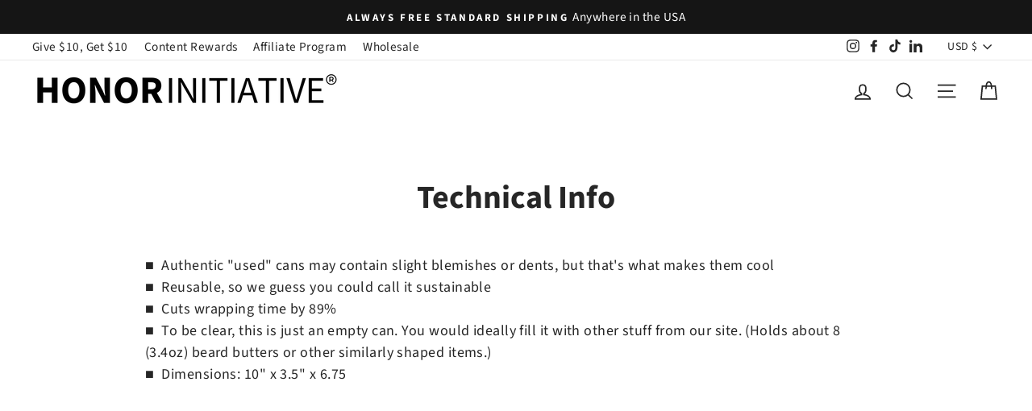

--- FILE ---
content_type: text/javascript
request_url: https://honorinitiative.com/cdn/shop/t/21/assets/candyrack-config.js?v=23612268075343757041641504547
body_size: -751
content:
CANDYRACK_DOCUMENT_LISTENER = true;

CANDYRACK_CUSTOM_BUTTON_SELECTORS = [".PCPreviewbutton"];

--- FILE ---
content_type: text/javascript
request_url: https://honorinitiative.com/cdn/shop/t/21/assets/custom.js?v=24653991885810503991747585368
body_size: -315
content:
$(document).ready(function(){function scrollToTop(e){let rcContOffset=$(".product-single__meta").offset().top-100;$("body, html").animate({scrollTop:rcContOffset+"px"})}$("#scrollAddToCart").click(function(e){$(".th_subscription_spg_plan").is(":visible")?scrollToTop(e):$("button.add-to-cart").trigger("click")}),$("#backTo").click(function(e){scrollToTop(e)}),$(window).on("scroll",function(){var scrollbackBtn=$("#scrollAddToCart"),mobile=$(window).width()<768;if(scrollbackBtn.length){var b=$("body"),addbtn=$(".add-to-cart"),offset=addbtn.offset().top,scrolledDist,scrolledDist=$(window).scrollTop();scrolledDist>offset&&mobile?$(".pdp-scroll-header").removeClass("hi-fade-out").addClass("hi-fade-in"):$(".pdp-scroll-header").removeClass("hi-fade-in").addClass("hi-fade-out")}})}),document.addEventListener("DOMContentLoaded",function(){var el=document.getElementById("shippingDate");if(el){var d=new Date;d.setDate(d.getDate()+5);var options={weekday:"long",month:"long",day:"numeric"};el.textContent=d.toLocaleDateString("en-US",options)}});
//# sourceMappingURL=/cdn/shop/t/21/assets/custom.js.map?v=24653991885810503991747585368
